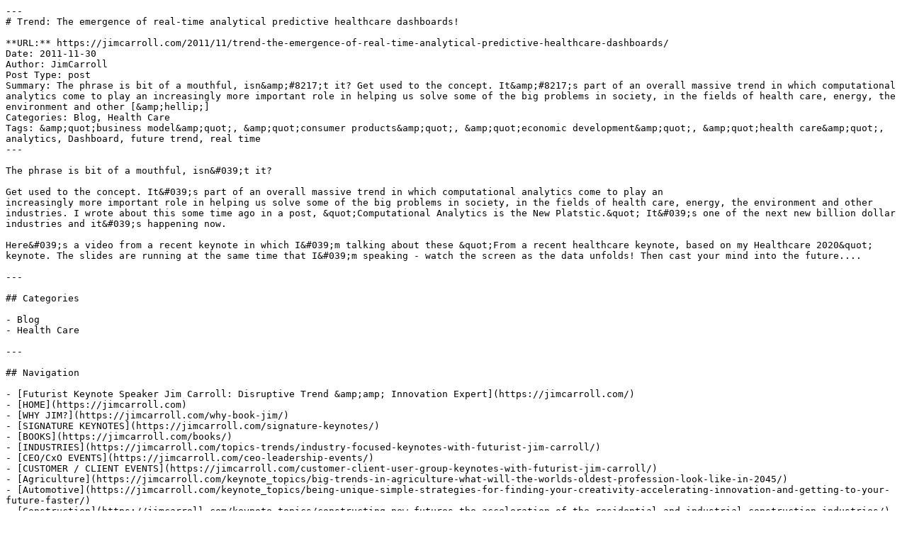

--- FILE ---
content_type: text/markdown; charset=utf-8
request_url: https://jimcarroll.com/2011/11/trend-the-emergence-of-real-time-analytical-predictive-healthcare-dashboards/
body_size: 5954
content:
---
# Trend: The emergence of real-time analytical predictive healthcare dashboards!

**URL:** https://jimcarroll.com/2011/11/trend-the-emergence-of-real-time-analytical-predictive-healthcare-dashboards/
Date: 2011-11-30
Author: JimCarroll
Post Type: post
Summary: The phrase is bit of a mouthful, isn&amp;#8217;t it? Get used to the concept. It&amp;#8217;s part of an overall massive trend in which computational analytics come to play an increasingly more important role in helping us solve some of the big problems in society, in the fields of health care, energy, the environment and other [&amp;hellip;]
Categories: Blog, Health Care
Tags: &amp;quot;business model&amp;quot;, &amp;quot;consumer products&amp;quot;, &amp;quot;economic development&amp;quot;, &amp;quot;health care&amp;quot;, analytics, Dashboard, future trend, real time
---

The phrase is bit of a mouthful, isn&#039;t it?

Get used to the concept. It&#039;s part of an overall massive trend in which computational analytics come to play an
increasingly more important role in helping us solve some of the big problems in society, in the fields of health care, energy, the environment and other industries. I wrote about this some time ago in a post, &quot;Computational Analytics is the New Platstic.&quot; It&#039;s one of the next new billion dollar industries and it&#039;s happening now.

Here&#039;s a video from a recent keynote in which I&#039;m talking about these &quot;From a recent healthcare keynote, based on my Healthcare 2020&quot; keynote. The slides are running at the same time that I&#039;m speaking - watch the screen as the data unfolds! Then cast your mind into the future....

---

## Categories

- Blog
- Health Care

---

## Navigation

- [Futurist Keynote Speaker Jim Carroll: Disruptive Trend &amp;amp; Innovation Expert](https://jimcarroll.com/)
- [HOME](https://jimcarroll.com)
- [WHY JIM?](https://jimcarroll.com/why-book-jim/)
- [SIGNATURE KEYNOTES](https://jimcarroll.com/signature-keynotes/)
- [BOOKS](https://jimcarroll.com/books/)
- [INDUSTRIES](https://jimcarroll.com/topics-trends/industry-focused-keynotes-with-futurist-jim-carroll/)
- [CEO/CxO EVENTS](https://jimcarroll.com/ceo-leadership-events/)
- [CUSTOMER / CLIENT EVENTS](https://jimcarroll.com/customer-client-user-group-keynotes-with-futurist-jim-carroll/)
- [Agriculture](https://jimcarroll.com/keynote_topics/big-trends-in-agriculture-what-will-the-worlds-oldest-profession-look-like-in-2045/)
- [Automotive](https://jimcarroll.com/keynote_topics/being-unique-simple-strategies-for-finding-your-creativity-accelerating-innovation-and-getting-to-your-future-faster/)
- [Construction](https://jimcarroll.com/keynote_topics/constructing-new-futures-the-acceleration-of-the-residential-and-industrial-construction-industries/)
- [Consumer Products](https://jimcarroll.com/keynote_topics/consumer-products-innovating-at-the-speed-of-instant-obsolesence/)
- [Education](https://jimcarroll.com/keynote_topics/industry-education/)
- [Energy](https://jimcarroll.com/keynote_topics/industry-energy/)
- [Financial Services](https://jimcarroll.com/keynote_topics/industry-financial/)
- [Food, Grocery and Restaurants](https://jimcarroll.com/keynote_topics/food-and-restaurants-innovation-and-disruption-at-the-speed-of-relentless-customer-change/)
- [Golf &amp;#038; Sports](https://jimcarroll.com/keynote_topics/future-trends-acceleration-of-golf/)
- [Healthcare](https://jimcarroll.com/keynote_topics/industry-healthcare/)
- [Insurance](https://jimcarroll.com/keynote_topics/industry-insurance/)
- [Manufacturing](https://jimcarroll.com/keynote_topics/industry-manufacturing/)
- [Media &amp;#038; Tech](https://jimcarroll.com/keynote_topics/from-lightbulbs-to-yottabits-leadership-agility-when-faster-defines-the-speed-of-fast/)
- [Retail](https://jimcarroll.com/keynote_topics/industry-retail/)
- [GLOBAL CLIENTS](https://jimcarroll.com/events-highlights/)
- [INSIGHT](https://jimcarroll.com/insight/)
- [THE BIG FUTURE](https://jimcarroll.com/topics-trends/big-future/)
- [2025 Strategies](https://jimcarroll.com/category/2025/)
- [DAILY INSPIRATION](https://jimcarroll.com/daily-motivation/)
- [TRENDS](https://jimcarroll.com/insight-index/?tag=trends)
- [INNOVATION](https://jimcarroll.com/insight-index/?tag=innovation)
- [BLOG](https://jimcarroll.com/blog/)
- [CONTACT JIM](https://jimcarroll.com/contact/)
- [Follow Me!](https://jimcarroll.com/follow-me/)

## Tags

- &amp;quot;business model&amp;quot;
- &amp;quot;consumer products&amp;quot;
- &amp;quot;economic development&amp;quot;
- &amp;quot;health care&amp;quot;
- analytics
- Dashboard
- future trend
- real time

---

## Footer Links

- [Jim&#039;s Facebook page](https://www.facebook.com/futuristjimcarroll)
- [You&#039;ll find Jim&#039;s latest videos on Youtube](https://youtube.com/jimcarroll)
- [Mastodon. What&#039;s on Jim&#039;s mind? Check his feed!](https://futurist.info/@jimcarroll)
- [LinkedIn - reach out to Jim for a professional connection!](https://www.linkedin.com/in/carrolljim/)
- [Flickr! Get inspired! A massive archive of all of Jim&#039;s daily inspirational quotes!](https://www.flickr.com/futurist-jimcarroll)
- [Instagram - the home for Jim&#039;s motivational mind!](https://www.instagram.com/futuristjimcarroll/)
- [VIEW OTHER BOOKS](/books/)
- [ABOUT](https://jimcarroll.com/about-jim-carroll/)
- [WHY JIM?](https://jimcarroll.com/why-book-jim/)
- [TOPICS](https://jimcarroll.com/topics-trends/)
- [HIGHLIGHTS](https://jimcarroll.com/events-highlights/)
- [INSIGHT](https://jimcarroll.com/insight-index/)
- [BLOG](https://jimcarroll.com/blog/)
- [BOOK JIM](https://jimcarroll.com/contact/)
- [Who Designed This Website?](http://studio1design.com/)
- [Home – Main](https://jimcarroll.com/)
- [Highlights](https://jimcarroll.com/highlights/)
- [Videos](https://jimcarroll.com/videos/)
- [Daily Motivational Insight](https://jimcarroll.com/daily-motivation/)
- [Follow Me](https://jimcarroll.com/follow-me/)
- [Core](/glossary/)
- [Deep Dive I](/expanded-glossary/)
- [Deep Dive II](/expanded-glossary-volume-2/)
- [2026](https://2026.jimcarroll.com)
- [Megatrends](https://megatrends.jimcarroll.com)
- [Forward](https://forward.jimcarroll.com)
- [Tomorrow](https://tomorrow.jimcarroll.com)

